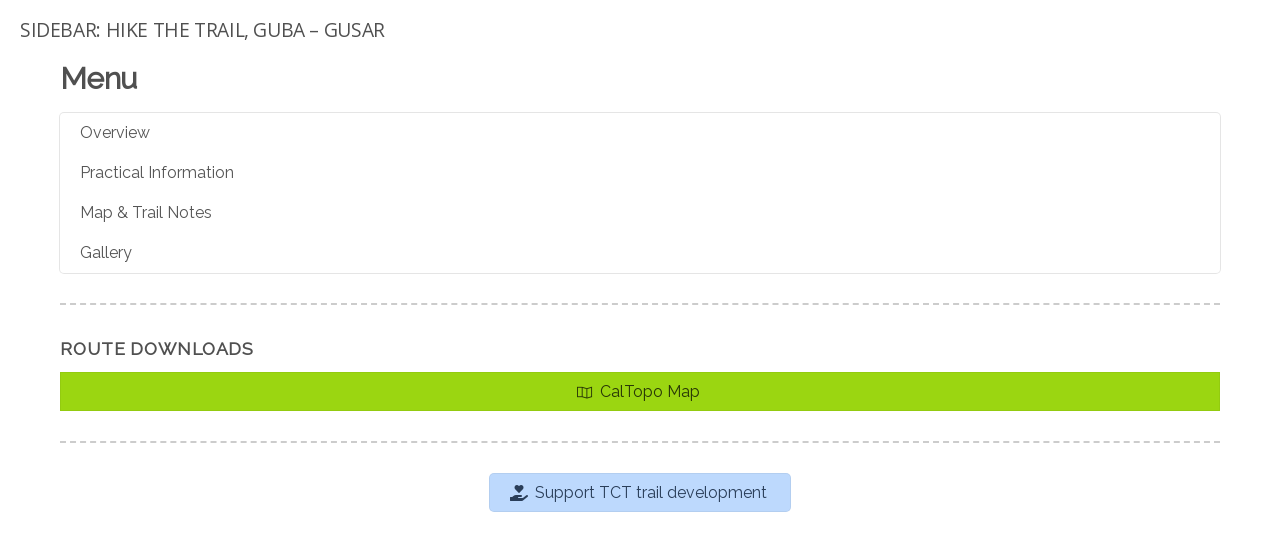

--- FILE ---
content_type: text/html; charset=UTF-8
request_url: https://transcaucasiantrail.org/tbuilder-layout-part/sidebar-hike-the-trail-guba-gusar/
body_size: 12941
content:
<!DOCTYPE html>
<html dir="ltr" lang="en-US" prefix="og: https://ogp.me/ns#">
    <head>
        <meta charset="UTF-8">
        <!-- wp_header -->
        <title>Sidebar: Hike the Trail, Guba – Gusar - Transcaucasian Trail</title>

		<!-- All in One SEO 4.4.0.1 - aioseo.com -->
		<meta name="description" content="Menu Overview Practical Information Map &amp; Trail Notes Gallery Route Downloads CalTopo Map Support TCT trail development"/>
		<meta name="robots" content="max-image-preview:large"/>
		<link rel="canonical" href="https://transcaucasiantrail.org/tbuilder-layout-part/sidebar-hike-the-trail-guba-gusar/"/>
		<meta name="generator" content="All in One SEO (AIOSEO) 4.4.0.1"/>
		<meta property="og:locale" content="en_US"/>
		<meta property="og:site_name" content="Transcaucasian Trail - Building a world-class hiking trail network across the Caucasus"/>
		<meta property="og:type" content="article"/>
		<meta property="og:title" content="Sidebar: Hike the Trail, Guba – Gusar - Transcaucasian Trail"/>
		<meta property="og:description" content="Menu Overview Practical Information Map &amp; Trail Notes Gallery Route Downloads CalTopo Map Support TCT trail development"/>
		<meta property="og:url" content="https://transcaucasiantrail.org/tbuilder-layout-part/sidebar-hike-the-trail-guba-gusar/"/>
		<meta property="article:published_time" content="2021-12-30T11:25:51+00:00"/>
		<meta property="article:modified_time" content="2025-02-15T12:37:01+00:00"/>
		<meta name="twitter:card" content="summary_large_image"/>
		<meta name="twitter:title" content="Sidebar: Hike the Trail, Guba – Gusar - Transcaucasian Trail"/>
		<meta name="twitter:description" content="Menu Overview Practical Information Map &amp; Trail Notes Gallery Route Downloads CalTopo Map Support TCT trail development"/>
		<script type="application/ld+json" class="aioseo-schema">
			{"@context":"https:\/\/schema.org","@graph":[{"@type":"BreadcrumbList","@id":"https:\/\/transcaucasiantrail.org\/tbuilder-layout-part\/sidebar-hike-the-trail-guba-gusar\/#breadcrumblist","itemListElement":[{"@type":"ListItem","@id":"https:\/\/transcaucasiantrail.org\/#listItem","position":1,"item":{"@type":"WebPage","@id":"https:\/\/transcaucasiantrail.org\/","name":"Home","description":"Welcome to the The First International Long-Distance Hiking Trail in the Caucasus Since 2015, we have been developing a sustainable, world-class, long-distance hiking trail across Armenia, Georgia, and Azerbaijan. When the trail is complete, two connecting trails will lead hikers 3000 km across forests, mountains, canyons, and rivers, connecting cultural heritage sites and local communities.","url":"https:\/\/transcaucasiantrail.org\/"},"nextItem":"https:\/\/transcaucasiantrail.org\/tbuilder-layout-part\/sidebar-hike-the-trail-guba-gusar\/#listItem"},{"@type":"ListItem","@id":"https:\/\/transcaucasiantrail.org\/tbuilder-layout-part\/sidebar-hike-the-trail-guba-gusar\/#listItem","position":2,"item":{"@type":"WebPage","@id":"https:\/\/transcaucasiantrail.org\/tbuilder-layout-part\/sidebar-hike-the-trail-guba-gusar\/","name":"Sidebar: Hike the Trail, Guba - Gusar","description":"Menu Overview Practical Information Map & Trail Notes Gallery Route Downloads CalTopo Map Support TCT trail development","url":"https:\/\/transcaucasiantrail.org\/tbuilder-layout-part\/sidebar-hike-the-trail-guba-gusar\/"},"previousItem":"https:\/\/transcaucasiantrail.org\/#listItem"}]},{"@type":"Organization","@id":"https:\/\/transcaucasiantrail.org\/#organization","name":"Transcaucasian Trail","url":"https:\/\/transcaucasiantrail.org\/"},{"@type":"Person","@id":"https:\/\/transcaucasiantrail.org\/en\/author\/meagantranscaucasiantrail-org\/#author","url":"https:\/\/transcaucasiantrail.org\/en\/author\/meagantranscaucasiantrail-org\/","name":"Meagan","image":{"@type":"ImageObject","@id":"https:\/\/transcaucasiantrail.org\/tbuilder-layout-part\/sidebar-hike-the-trail-guba-gusar\/#authorImage","url":"https:\/\/secure.gravatar.com\/avatar\/96768cd6feb6b8fdad7721dbc593d4a5?s=96&d=mm&r=g","width":96,"height":96,"caption":"Meagan"}},{"@type":"WebPage","@id":"https:\/\/transcaucasiantrail.org\/tbuilder-layout-part\/sidebar-hike-the-trail-guba-gusar\/#webpage","url":"https:\/\/transcaucasiantrail.org\/tbuilder-layout-part\/sidebar-hike-the-trail-guba-gusar\/","name":"Sidebar: Hike the Trail, Guba \u2013 Gusar - Transcaucasian Trail","description":"Menu Overview Practical Information Map & Trail Notes Gallery Route Downloads CalTopo Map Support TCT trail development","inLanguage":"en-US","isPartOf":{"@id":"https:\/\/transcaucasiantrail.org\/#website"},"breadcrumb":{"@id":"https:\/\/transcaucasiantrail.org\/tbuilder-layout-part\/sidebar-hike-the-trail-guba-gusar\/#breadcrumblist"},"author":{"@id":"https:\/\/transcaucasiantrail.org\/en\/author\/meagantranscaucasiantrail-org\/#author"},"creator":{"@id":"https:\/\/transcaucasiantrail.org\/en\/author\/meagantranscaucasiantrail-org\/#author"},"datePublished":"2021-12-30T11:25:51+00:00","dateModified":"2025-02-15T12:37:01+00:00"},{"@type":"WebSite","@id":"https:\/\/transcaucasiantrail.org\/#website","url":"https:\/\/transcaucasiantrail.org\/","name":"Transcaucasian Trail","description":"Building a world-class hiking trail network across the Caucasus","inLanguage":"en-US","publisher":{"@id":"https:\/\/transcaucasiantrail.org\/#organization"}}]}
		</script>
		<!-- All in One SEO -->

<script>window._wca=window._wca||[];</script>
<link rel='dns-prefetch' href='//stats.wp.com'/>
<link rel='dns-prefetch' href='//fonts.googleapis.com'/>
<link rel='dns-prefetch' href='//v0.wordpress.com'/>
<link rel='dns-prefetch' href='//jetpack.wordpress.com'/>
<link rel='dns-prefetch' href='//s0.wp.com'/>
<link rel='dns-prefetch' href='//public-api.wordpress.com'/>
<link rel='dns-prefetch' href='//0.gravatar.com'/>
<link rel='dns-prefetch' href='//1.gravatar.com'/>
<link rel='dns-prefetch' href='//2.gravatar.com'/>
<link rel='dns-prefetch' href='//i0.wp.com'/>
<link rel="alternate" type="application/rss+xml" title="Transcaucasian Trail &raquo; Feed" href="https://transcaucasiantrail.org/en/feed/"/>
<link rel="alternate" type="application/rss+xml" title="Transcaucasian Trail &raquo; Comments Feed" href="https://transcaucasiantrail.org/en/comments/feed/"/>
<script type="text/javascript">window._wpemojiSettings={"baseUrl":"https:\/\/s.w.org\/images\/core\/emoji\/14.0.0\/72x72\/","ext":".png","svgUrl":"https:\/\/s.w.org\/images\/core\/emoji\/14.0.0\/svg\/","svgExt":".svg","source":{"concatemoji":"https:\/\/transcaucasiantrail.org\/wp-includes\/js\/wp-emoji-release.min.js?ver=6.2.8"}};!function(e,a,t){var n,r,o,i=a.createElement("canvas"),p=i.getContext&&i.getContext("2d");function s(e,t){p.clearRect(0,0,i.width,i.height),p.fillText(e,0,0);e=i.toDataURL();return p.clearRect(0,0,i.width,i.height),p.fillText(t,0,0),e===i.toDataURL()}function c(e){var t=a.createElement("script");t.src=e,t.defer=t.type="text/javascript",a.getElementsByTagName("head")[0].appendChild(t)}for(o=Array("flag","emoji"),t.supports={everything:!0,everythingExceptFlag:!0},r=0;r<o.length;r++)t.supports[o[r]]=function(e){if(p&&p.fillText)switch(p.textBaseline="top",p.font="600 32px Arial",e){case"flag":return s("\ud83c\udff3\ufe0f\u200d\u26a7\ufe0f","\ud83c\udff3\ufe0f\u200b\u26a7\ufe0f")?!1:!s("\ud83c\uddfa\ud83c\uddf3","\ud83c\uddfa\u200b\ud83c\uddf3")&&!s("\ud83c\udff4\udb40\udc67\udb40\udc62\udb40\udc65\udb40\udc6e\udb40\udc67\udb40\udc7f","\ud83c\udff4\u200b\udb40\udc67\u200b\udb40\udc62\u200b\udb40\udc65\u200b\udb40\udc6e\u200b\udb40\udc67\u200b\udb40\udc7f");case"emoji":return!s("\ud83e\udef1\ud83c\udffb\u200d\ud83e\udef2\ud83c\udfff","\ud83e\udef1\ud83c\udffb\u200b\ud83e\udef2\ud83c\udfff")}return!1}(o[r]),t.supports.everything=t.supports.everything&&t.supports[o[r]],"flag"!==o[r]&&(t.supports.everythingExceptFlag=t.supports.everythingExceptFlag&&t.supports[o[r]]);t.supports.everythingExceptFlag=t.supports.everythingExceptFlag&&!t.supports.flag,t.DOMReady=!1,t.readyCallback=function(){t.DOMReady=!0},t.supports.everything||(n=function(){t.readyCallback()},a.addEventListener?(a.addEventListener("DOMContentLoaded",n,!1),e.addEventListener("load",n,!1)):(e.attachEvent("onload",n),a.attachEvent("onreadystatechange",function(){"complete"===a.readyState&&t.readyCallback()})),(e=t.source||{}).concatemoji?c(e.concatemoji):e.wpemoji&&e.twemoji&&(c(e.twemoji),c(e.wpemoji)))}(window,document,window._wpemojiSettings);</script>
<style>.themify_builder .wow{visibility:hidden}div:not(.caroufredsel_wrapper) > .themify_builder_slider > li:not(:first-child), .mfp-hide {display:none}a.themify_lightbox,.module-gallery a,.gallery-icon,.themify_lightboxed_images .post a[href$="jpg"],.themify_lightboxed_images .post a[href$="gif"],.themify_lightboxed_images .post a[href$="png"],.themify_lightboxed_images .post a[href$="JPG"],.themify_lightboxed_images .post a[href$="GIF"],.themify_lightboxed_images .post a[href$="PNG"],.themify_lightboxed_images .post a[href$="jpeg"],.themify_lightboxed_images .post a[href$="JPEG"]{cursor:not-allowed}.themify_lightbox_loaded a.themify_lightbox,.themify_lightbox_loaded .module-gallery a,.themify_lightbox_loaded .gallery-icon{cursor:pointer}</style><style type="text/css">img.wp-smiley,img.emoji{display:inline!important;border:none!important;box-shadow:none!important;height:1em!important;width:1em!important;margin:0 .07em!important;vertical-align:-.1em!important;background:none!important;padding:0!important}</style>
	<link rel='stylesheet' id='themify-common-css' href='https://transcaucasiantrail.org/wp-content/themes/themify-ultra/themify/css/themify.common.min.css?ver=4.8.0' type='text/css' media='all'/>
<meta name="themify-framework-css" data-href="https://transcaucasiantrail.org/wp-content/themes/themify-ultra/themify/css/themify.framework.min.css?ver=4.8.0" content="themify-framework-css" id="themify-framework-css"/><meta name="builder-styles-css" data-href="https://transcaucasiantrail.org/wp-content/themes/themify-ultra/themify/themify-builder/css/themify-builder-style.min.css?ver=4.8.0" content="builder-styles-css" id="builder-styles-css"/>
<link rel='stylesheet' id='wp-block-library-css' href='https://transcaucasiantrail.org/wp-includes/css/dist/block-library/style.min.css?ver=6.2.8' type='text/css' media='all'/>
<style id='wp-block-library-inline-css' type='text/css'>.has-text-align-justify{text-align:justify}</style>
<link rel='stylesheet' id='mediaelement-css' href='https://transcaucasiantrail.org/wp-includes/js/mediaelement/mediaelementplayer-legacy.min.css?ver=4.2.17' type='text/css' media='all'/>
<link rel='stylesheet' id='wp-mediaelement-css' href='https://transcaucasiantrail.org/wp-includes/js/mediaelement/wp-mediaelement.min.css?ver=6.2.8' type='text/css' media='all'/>
<link rel='stylesheet' id='wc-block-style-css' href='https://transcaucasiantrail.org/wp-content/plugins/woocommerce/packages/woocommerce-blocks/build/style.css?ver=2.5.14' type='text/css' media='all'/>
<link rel='stylesheet' id='classic-theme-styles-css' href='https://transcaucasiantrail.org/wp-includes/css/classic-themes.min.css?ver=6.2.8' type='text/css' media='all'/>
<style id='global-styles-inline-css' type='text/css'>body{--wp--preset--color--black:#000;--wp--preset--color--cyan-bluish-gray:#abb8c3;--wp--preset--color--white:#fff;--wp--preset--color--pale-pink:#f78da7;--wp--preset--color--vivid-red:#cf2e2e;--wp--preset--color--luminous-vivid-orange:#ff6900;--wp--preset--color--luminous-vivid-amber:#fcb900;--wp--preset--color--light-green-cyan:#7bdcb5;--wp--preset--color--vivid-green-cyan:#00d084;--wp--preset--color--pale-cyan-blue:#8ed1fc;--wp--preset--color--vivid-cyan-blue:#0693e3;--wp--preset--color--vivid-purple:#9b51e0;--wp--preset--gradient--vivid-cyan-blue-to-vivid-purple:linear-gradient(135deg,rgba(6,147,227,1) 0%,#9b51e0 100%);--wp--preset--gradient--light-green-cyan-to-vivid-green-cyan:linear-gradient(135deg,#7adcb4 0%,#00d082 100%);--wp--preset--gradient--luminous-vivid-amber-to-luminous-vivid-orange:linear-gradient(135deg,rgba(252,185,0,1) 0%,rgba(255,105,0,1) 100%);--wp--preset--gradient--luminous-vivid-orange-to-vivid-red:linear-gradient(135deg,rgba(255,105,0,1) 0%,#cf2e2e 100%);--wp--preset--gradient--very-light-gray-to-cyan-bluish-gray:linear-gradient(135deg,#eee 0%,#a9b8c3 100%);--wp--preset--gradient--cool-to-warm-spectrum:linear-gradient(135deg,#4aeadc 0%,#9778d1 20%,#cf2aba 40%,#ee2c82 60%,#fb6962 80%,#fef84c 100%);--wp--preset--gradient--blush-light-purple:linear-gradient(135deg,#ffceec 0%,#9896f0 100%);--wp--preset--gradient--blush-bordeaux:linear-gradient(135deg,#fecda5 0%,#fe2d2d 50%,#6b003e 100%);--wp--preset--gradient--luminous-dusk:linear-gradient(135deg,#ffcb70 0%,#c751c0 50%,#4158d0 100%);--wp--preset--gradient--pale-ocean:linear-gradient(135deg,#fff5cb 0%,#b6e3d4 50%,#33a7b5 100%);--wp--preset--gradient--electric-grass:linear-gradient(135deg,#caf880 0%,#71ce7e 100%);--wp--preset--gradient--midnight:linear-gradient(135deg,#020381 0%,#2874fc 100%);--wp--preset--duotone--dark-grayscale:url(#wp-duotone-dark-grayscale);--wp--preset--duotone--grayscale:url(#wp-duotone-grayscale);--wp--preset--duotone--purple-yellow:url(#wp-duotone-purple-yellow);--wp--preset--duotone--blue-red:url(#wp-duotone-blue-red);--wp--preset--duotone--midnight:url(#wp-duotone-midnight);--wp--preset--duotone--magenta-yellow:url(#wp-duotone-magenta-yellow);--wp--preset--duotone--purple-green:url(#wp-duotone-purple-green);--wp--preset--duotone--blue-orange:url(#wp-duotone-blue-orange);--wp--preset--font-size--small:13px;--wp--preset--font-size--medium:20px;--wp--preset--font-size--large:36px;--wp--preset--font-size--x-large:42px;--wp--preset--spacing--20:.44rem;--wp--preset--spacing--30:.67rem;--wp--preset--spacing--40:1rem;--wp--preset--spacing--50:1.5rem;--wp--preset--spacing--60:2.25rem;--wp--preset--spacing--70:3.38rem;--wp--preset--spacing--80:5.06rem;--wp--preset--shadow--natural:6px 6px 9px rgba(0,0,0,.2);--wp--preset--shadow--deep:12px 12px 50px rgba(0,0,0,.4);--wp--preset--shadow--sharp:6px 6px 0px rgba(0,0,0,.2);--wp--preset--shadow--outlined: 6px 6px 0px -3px rgba(255, 255, 255, 1), 6px 6px rgba(0, 0, 0, 1);--wp--preset--shadow--crisp:6px 6px 0px rgba(0,0,0,1)}:where(.is-layout-flex){gap:.5em}body .is-layout-flow>.alignleft{float:left;margin-inline-start:0;margin-inline-end:2em}body .is-layout-flow>.alignright{float:right;margin-inline-start:2em;margin-inline-end:0}body .is-layout-flow>.aligncenter{margin-left:auto!important;margin-right:auto!important}body .is-layout-constrained>.alignleft{float:left;margin-inline-start:0;margin-inline-end:2em}body .is-layout-constrained>.alignright{float:right;margin-inline-start:2em;margin-inline-end:0}body .is-layout-constrained>.aligncenter{margin-left:auto!important;margin-right:auto!important}body .is-layout-constrained > :where(:not(.alignleft):not(.alignright):not(.alignfull)){max-width:var(--wp--style--global--content-size);margin-left:auto!important;margin-right:auto!important}body .is-layout-constrained>.alignwide{max-width:var(--wp--style--global--wide-size)}body .is-layout-flex{display:flex}body .is-layout-flex{flex-wrap:wrap;align-items:center}body .is-layout-flex>*{margin:0}:where(.wp-block-columns.is-layout-flex){gap:2em}.has-black-color{color:var(--wp--preset--color--black)!important}.has-cyan-bluish-gray-color{color:var(--wp--preset--color--cyan-bluish-gray)!important}.has-white-color{color:var(--wp--preset--color--white)!important}.has-pale-pink-color{color:var(--wp--preset--color--pale-pink)!important}.has-vivid-red-color{color:var(--wp--preset--color--vivid-red)!important}.has-luminous-vivid-orange-color{color:var(--wp--preset--color--luminous-vivid-orange)!important}.has-luminous-vivid-amber-color{color:var(--wp--preset--color--luminous-vivid-amber)!important}.has-light-green-cyan-color{color:var(--wp--preset--color--light-green-cyan)!important}.has-vivid-green-cyan-color{color:var(--wp--preset--color--vivid-green-cyan)!important}.has-pale-cyan-blue-color{color:var(--wp--preset--color--pale-cyan-blue)!important}.has-vivid-cyan-blue-color{color:var(--wp--preset--color--vivid-cyan-blue)!important}.has-vivid-purple-color{color:var(--wp--preset--color--vivid-purple)!important}.has-black-background-color{background-color:var(--wp--preset--color--black)!important}.has-cyan-bluish-gray-background-color{background-color:var(--wp--preset--color--cyan-bluish-gray)!important}.has-white-background-color{background-color:var(--wp--preset--color--white)!important}.has-pale-pink-background-color{background-color:var(--wp--preset--color--pale-pink)!important}.has-vivid-red-background-color{background-color:var(--wp--preset--color--vivid-red)!important}.has-luminous-vivid-orange-background-color{background-color:var(--wp--preset--color--luminous-vivid-orange)!important}.has-luminous-vivid-amber-background-color{background-color:var(--wp--preset--color--luminous-vivid-amber)!important}.has-light-green-cyan-background-color{background-color:var(--wp--preset--color--light-green-cyan)!important}.has-vivid-green-cyan-background-color{background-color:var(--wp--preset--color--vivid-green-cyan)!important}.has-pale-cyan-blue-background-color{background-color:var(--wp--preset--color--pale-cyan-blue)!important}.has-vivid-cyan-blue-background-color{background-color:var(--wp--preset--color--vivid-cyan-blue)!important}.has-vivid-purple-background-color{background-color:var(--wp--preset--color--vivid-purple)!important}.has-black-border-color{border-color:var(--wp--preset--color--black)!important}.has-cyan-bluish-gray-border-color{border-color:var(--wp--preset--color--cyan-bluish-gray)!important}.has-white-border-color{border-color:var(--wp--preset--color--white)!important}.has-pale-pink-border-color{border-color:var(--wp--preset--color--pale-pink)!important}.has-vivid-red-border-color{border-color:var(--wp--preset--color--vivid-red)!important}.has-luminous-vivid-orange-border-color{border-color:var(--wp--preset--color--luminous-vivid-orange)!important}.has-luminous-vivid-amber-border-color{border-color:var(--wp--preset--color--luminous-vivid-amber)!important}.has-light-green-cyan-border-color{border-color:var(--wp--preset--color--light-green-cyan)!important}.has-vivid-green-cyan-border-color{border-color:var(--wp--preset--color--vivid-green-cyan)!important}.has-pale-cyan-blue-border-color{border-color:var(--wp--preset--color--pale-cyan-blue)!important}.has-vivid-cyan-blue-border-color{border-color:var(--wp--preset--color--vivid-cyan-blue)!important}.has-vivid-purple-border-color{border-color:var(--wp--preset--color--vivid-purple)!important}.has-vivid-cyan-blue-to-vivid-purple-gradient-background{background:var(--wp--preset--gradient--vivid-cyan-blue-to-vivid-purple)!important}.has-light-green-cyan-to-vivid-green-cyan-gradient-background{background:var(--wp--preset--gradient--light-green-cyan-to-vivid-green-cyan)!important}.has-luminous-vivid-amber-to-luminous-vivid-orange-gradient-background{background:var(--wp--preset--gradient--luminous-vivid-amber-to-luminous-vivid-orange)!important}.has-luminous-vivid-orange-to-vivid-red-gradient-background{background:var(--wp--preset--gradient--luminous-vivid-orange-to-vivid-red)!important}.has-very-light-gray-to-cyan-bluish-gray-gradient-background{background:var(--wp--preset--gradient--very-light-gray-to-cyan-bluish-gray)!important}.has-cool-to-warm-spectrum-gradient-background{background:var(--wp--preset--gradient--cool-to-warm-spectrum)!important}.has-blush-light-purple-gradient-background{background:var(--wp--preset--gradient--blush-light-purple)!important}.has-blush-bordeaux-gradient-background{background:var(--wp--preset--gradient--blush-bordeaux)!important}.has-luminous-dusk-gradient-background{background:var(--wp--preset--gradient--luminous-dusk)!important}.has-pale-ocean-gradient-background{background:var(--wp--preset--gradient--pale-ocean)!important}.has-electric-grass-gradient-background{background:var(--wp--preset--gradient--electric-grass)!important}.has-midnight-gradient-background{background:var(--wp--preset--gradient--midnight)!important}.has-small-font-size{font-size:var(--wp--preset--font-size--small)!important}.has-medium-font-size{font-size:var(--wp--preset--font-size--medium)!important}.has-large-font-size{font-size:var(--wp--preset--font-size--large)!important}.has-x-large-font-size{font-size:var(--wp--preset--font-size--x-large)!important}.wp-block-navigation a:where(:not(.wp-element-button)){color:inherit}:where(.wp-block-columns.is-layout-flex){gap:2em}.wp-block-pullquote{font-size:1.5em;line-height:1.6}</style>
<link rel='stylesheet' id='contact-form-7-css' href='https://transcaucasiantrail.org/wp-content/plugins/contact-form-7/includes/css/styles.css?ver=5.1.6' type='text/css' media='all'/>
<link rel='stylesheet' id='pmpro_frontend-css' href='https://transcaucasiantrail.org/wp-content/plugins/paid-memberships-pro/css/frontend.css?ver=2.11.2' type='text/css' media='screen'/>
<link rel='stylesheet' id='pmpro_print-css' href='https://transcaucasiantrail.org/wp-content/plugins/paid-memberships-pro/css/print.css?ver=2.11.2' type='text/css' media='print'/>
<link rel='stylesheet' id='woocommerce-layout-css' href='https://transcaucasiantrail.org/wp-content/plugins/woocommerce/assets/css/woocommerce-layout.css?ver=3.9.5' type='text/css' media='all'/>
<style id='woocommerce-layout-inline-css' type='text/css'>.infinite-scroll .woocommerce-pagination{display:none}</style>
<link rel='stylesheet' id='woocommerce-smallscreen-css' href='https://transcaucasiantrail.org/wp-content/plugins/woocommerce/assets/css/woocommerce-smallscreen.css?ver=3.9.5' type='text/css' media='only screen and (max-width: 768px)'/>
<link rel='stylesheet' id='woocommerce-general-css' href='https://transcaucasiantrail.org/wp-content/plugins/woocommerce/assets/css/woocommerce.css?ver=3.9.5' type='text/css' media='all'/>
<style id='woocommerce-inline-inline-css' type='text/css'>.woocommerce form .form-row .required{visibility:visible}</style>
<style id='akismet-widget-style-inline-css' type='text/css'>.a-stats{--akismet-color-mid-green:#357b49;--akismet-color-white:#fff;--akismet-color-light-grey:#f6f7f7;max-width:350px;width:auto}.a-stats *{all:unset;box-sizing:border-box}.a-stats strong{font-weight:600}.a-stats a.a-stats__link,.a-stats a.a-stats__link:visited,.a-stats a.a-stats__link:active{background:var(--akismet-color-mid-green);border:none;box-shadow:none;border-radius:8px;color:var(--akismet-color-white);cursor:pointer;display:block;font-family:-apple-system,BlinkMacSystemFont,'Segoe UI','Roboto','Oxygen-Sans','Ubuntu','Cantarell','Helvetica Neue',sans-serif;font-weight:500;padding:12px;text-align:center;text-decoration:none;transition:all .2s ease}.widget .a-stats a.a-stats__link:focus{background:var(--akismet-color-mid-green);color:var(--akismet-color-white);text-decoration:none}.a-stats a.a-stats__link:hover{filter:brightness(110%);box-shadow: 0 4px 12px rgba(0, 0, 0, 0.06), 0 0 2px rgba(0, 0, 0, 0.16)}.a-stats .count{color:var(--akismet-color-white);display:block;font-size:1.5em;line-height:1.4;padding:0 13px;white-space:nowrap}</style>
<style id='jetpack_facebook_likebox-inline-css' type='text/css'>.widget_facebook_likebox{overflow:hidden}</style>
<link rel='stylesheet' id='theme-style-css' href='https://transcaucasiantrail.org/wp-content/themes/themify-ultra/style.min.css?ver=2.6.8' type='text/css' media='all'/>
<link rel='stylesheet' id='themify-media-queries-css' href='https://transcaucasiantrail.org/wp-content/themes/themify-ultra/media-queries.min.css?ver=2.6.8' type='text/css' media='all'/>
<link rel='stylesheet' id='themify-woocommerce-css' href='https://transcaucasiantrail.org/wp-content/themes/themify-ultra/styles/woocommerce.min.css?ver=2.6.8' type='text/css' media='all'/>
<link rel='stylesheet' id='ultra-header-css' href='https://transcaucasiantrail.org/wp-content/themes/themify-ultra/styles/header-top-bar.min.css?ver=2.6.8' type='text/css' media='all'/>
<link rel='stylesheet' id='wp-color-picker-css' href='https://transcaucasiantrail.org/wp-admin/css/color-picker.min.css?ver=6.2.8' type='text/css' media='all'/>
<link rel='stylesheet' id='bos-searchbox-css' href='https://transcaucasiantrail.org/wp-content/plugins/bookingcom-official-searchbox/assets/css/bos_searchbox.css?ver=6.2.8' type='text/css' media='all'/>
<link rel='stylesheet' id='jquery-ui-css' href='https://transcaucasiantrail.org/wp-content/plugins/bookingcom-official-searchbox/assets/css/jquery-ui.css?ver=6.2.8' type='text/css' media='all'/>
<link rel='stylesheet' id='themify-customize-css' href='https://transcaucasiantrail.org/wp-content/uploads/themify-customizer.css?ver=20.02.28.13.02.47' type='text/css' media='all'/>
<link rel='stylesheet' id='themify-google-fonts-css' href='https://fonts.googleapis.com/css?family=Open+Sans:400italic,600italic,700italic,400,300,600,700|Raleway&#038;subset=latin' type='text/css' media='all'/>
<link rel='stylesheet' id='jetpack_css-css' href='https://transcaucasiantrail.org/wp-content/plugins/jetpack/css/jetpack.css?ver=12.8.2' type='text/css' media='all'/>
<script>if(document.location.protocol!="https:"){document.location=document.URL.replace(/^http:/i,"https:");}</script><script type='text/javascript' src='https://transcaucasiantrail.org/wp-includes/js/jquery/jquery.min.js?ver=3.6.4' id='jquery-core-js'></script>
<script type='text/javascript' src='https://transcaucasiantrail.org/wp-includes/js/jquery/jquery-migrate.min.js?ver=3.4.0' id='jquery-migrate-js'></script>
<script defer type='text/javascript' src='https://stats.wp.com/s-202603.js' id='woocommerce-analytics-js'></script>
<link rel="https://api.w.org/" href="https://transcaucasiantrail.org/wp-json/"/><link rel="EditURI" type="application/rsd+xml" title="RSD" href="https://transcaucasiantrail.org/xmlrpc.php?rsd"/>
<link rel="wlwmanifest" type="application/wlwmanifest+xml" href="https://transcaucasiantrail.org/wp-includes/wlwmanifest.xml"/>
<meta name="generator" content="WordPress 6.2.8"/>
<meta name="generator" content="WooCommerce 3.9.5"/>
<link rel="alternate" type="application/json+oembed" href="https://transcaucasiantrail.org/wp-json/oembed/1.0/embed?url=https%3A%2F%2Ftranscaucasiantrail.org%2Ftbuilder-layout-part%2Fsidebar-hike-the-trail-guba-gusar%2F"/>
<link rel="alternate" type="text/xml+oembed" href="https://transcaucasiantrail.org/wp-json/oembed/1.0/embed?url=https%3A%2F%2Ftranscaucasiantrail.org%2Ftbuilder-layout-part%2Fsidebar-hike-the-trail-guba-gusar%2F&#038;format=xml"/>
<script type="text/javascript">(function(url){if(/(?:Chrome\/26\.0\.1410\.63 Safari\/537\.31|WordfenceTestMonBot)/.test(navigator.userAgent)){return;}
var addEvent=function(evt,handler){if(window.addEventListener){document.addEventListener(evt,handler,false);}else if(window.attachEvent){document.attachEvent('on'+evt,handler);}};var removeEvent=function(evt,handler){if(window.removeEventListener){document.removeEventListener(evt,handler,false);}else if(window.detachEvent){document.detachEvent('on'+evt,handler);}};var evts='contextmenu dblclick drag dragend dragenter dragleave dragover dragstart drop keydown keypress keyup mousedown mousemove mouseout mouseover mouseup mousewheel scroll'.split(' ');var logHuman=function(){if(window.wfLogHumanRan){return;}
window.wfLogHumanRan=true;var wfscr=document.createElement('script');wfscr.type='text/javascript';wfscr.async=true;wfscr.src=url+'&r='+Math.random();(document.getElementsByTagName('head')[0]||document.getElementsByTagName('body')[0]).appendChild(wfscr);for(var i=0;i<evts.length;i++){removeEvent(evts[i],logHuman);}};for(var i=0;i<evts.length;i++){addEvent(evts[i],logHuman);}})('//transcaucasiantrail.org/?wordfence_lh=1&hid=D546270D6EE39BC1E207D3D01AC24417');</script>	<style>img#wpstats{display:none}</style>
		

<meta name="B-verify" content="da0001454540dfb1a512c6959b8e4d2f4d23a27e"/>
<script id="mcjs">!function(c,h,i,m,p){m=c.createElement(h),p=c.getElementsByTagName(h)[0],m.async=1,m.src=i,p.parentNode.insertBefore(m,p)}(document,"script","https://chimpstatic.com/mcjs-connected/js/users/bd22f2618994bc712e2e11d32/f446e0ccadf4d636f86c928a8.js");</script>


		<link rel="preconnect" href="https://fonts.googleapis.com" crossorigin />
	
	<script type="text/javascript">var tf_mobile_menu_trigger_point=1200;</script>
	
<meta name="viewport" content="width=device-width, initial-scale=1">

	<style>@-webkit-keyframes themifyAnimatedBG {
		0% { background-color: #33baab; }
100% { background-color: #e33b9e; }
50% { background-color: #4961d7; }
33.3% { background-color: #2ea85c; }
25% { background-color: #2bb8ed; }
20% { background-color: #dd5135; }

	}@keyframes themifyAnimatedBG {
		0% { background-color: #33baab; }
100% { background-color: #e33b9e; }
50% { background-color: #4961d7; }
33.3% { background-color: #2ea85c; }
25% { background-color: #2bb8ed; }
20% { background-color: #dd5135; }

	}.themify_builder_row.animated-bg{-webkit-animation:themifyAnimatedBG 30000ms infinite alternate;animation:themifyAnimatedBG 30000ms infinite alternate}</style>
		<noscript><style>.woocommerce-product-gallery{opacity:1!important}</style></noscript>
	<link rel="icon" href="https://i0.wp.com/transcaucasiantrail.org/wp-content/uploads/2017/03/cropped-TCT_Logo_Square_512px_transparent.png?fit=32%2C32&#038;ssl=1" sizes="32x32"/>
<link rel="icon" href="https://i0.wp.com/transcaucasiantrail.org/wp-content/uploads/2017/03/cropped-TCT_Logo_Square_512px_transparent.png?fit=192%2C192&#038;ssl=1" sizes="192x192"/>
<link rel="apple-touch-icon" href="https://i0.wp.com/transcaucasiantrail.org/wp-content/uploads/2017/03/cropped-TCT_Logo_Square_512px_transparent.png?fit=180%2C180&#038;ssl=1"/>
<meta name="msapplication-TileImage" content="https://i0.wp.com/transcaucasiantrail.org/wp-content/uploads/2017/03/cropped-TCT_Logo_Square_512px_transparent.png?fit=270%2C270&#038;ssl=1"/>
    </head>
        <body data-rsssl=1 class="tbuilder_layout_part-template-default single single-tbuilder_layout_part postid-6315 single-template-builder-editor theme-themify-ultra pmpro-body-has-access woocommerce-no-js themify-fw-4-8-0 themify-ultra-2-6-8 skin-default webkit not-ie default_width sidebar1 no-home no-touch slide-cart builder-parallax-scrolling-active ready-view header-top-bar fixed-header footer-block  rss-off search-off header-widgets-off footer-widgets-off single-default-layout tile_enable filter-hover-none filter-featured-only masonry-enabled">
        <div class="single-template-builder-container">
                                <h2 class="builder_title">Sidebar: Hike the Trail, Guba &#8211; Gusar</h2>
                    <link rel="preload" href="https://transcaucasiantrail.org/wp-content/themes/themify-ultra/themify/themify-builder/css/themify-builder-style.min.css?ver=4.8.0" as="style"/><script type="text/javascript">if(document.getElementById("themify-builder-style")===null){var el=document.getElementById("builder-styles-css");if(el!==null){var link=document.createElement("link");link.id="themify-builder-style";link.rel="stylesheet";link.type="text/css";link.href=el.getAttribute("data-href");el.parentNode.replaceChild(link,el);}}</script><div id="themify_builder_content-6315" data-postid="6315" class="themify_builder_content themify_builder_content-6315 themify_builder">
    	<!-- module_row -->
	<div class="themify_builder_row module_row clearfix module_row_0 themify_builder_6315_row module_row_6315-0 tb_cut2628">
	    	    <div class="row_inner col_align_top">
			<div class="module_column tb-column col-full first tb_6315_column module_column_0 module_column_6315-0-0 tb_j1uj629">
	    	    	        <div class="tb-column-inner">
		    <!-- module text -->
<div class="module module-text tb_q4n9630  repeat  ">
            <div class="tb_text_wrap">
    <h2>Menu</h2>    </div>
</div>
<!-- /module text -->
<!-- module menu -->
<div class="module module-menu tb_pgwu633 trail-guide-sidebar  mobile-menu-slide" data-menu-style="mobile-menu-slide" data-element-id="tb_pgwu633">
            
    <div class="module-menu-container "><ul id="menu-sidebar-guba-to-gusar-azerbaijan" class="ui nav vertical tb_default_color "><li id="menu-item-6382" class="menu-item menu-item-type-post_type menu-item-object-page menu-item-6382"><a href="https://transcaucasiantrail.org/en/hike/guba-to-gusar-azerbaijan/">Overview</a></li>
<li id="menu-item-6385" class="menu-item menu-item-type-post_type menu-item-object-page menu-item-6385"><a href="https://transcaucasiantrail.org/en/hike/guba-to-gusar-azerbaijan/practical-information/">Practical Information</a></li>
<li id="menu-item-6384" class="menu-item menu-item-type-post_type menu-item-object-page menu-item-6384"><a href="https://transcaucasiantrail.org/en/?page_id=6322">Map &#038; Trail Notes</a></li>
<li id="menu-item-6383" class="menu-item menu-item-type-post_type menu-item-object-page menu-item-6383"><a href="https://transcaucasiantrail.org/en/hike/guba-to-gusar-azerbaijan/gallery/">Gallery</a></li>
</ul></div></div>
<!-- /module menu -->
    <!-- module divider -->
    <div class="module module-divider tb_ifos633 dashed    " style="border-width: 2px;border-color: #cccccc;margin-top: 30px;margin-bottom: 30px;">
	            </div>
    <!-- /module divider -->
<!-- module text -->
<div class="module module-text tb_p81e633  repeat  ">
            <div class="tb_text_wrap">
    <h4>Route Downloads</h4>    </div>
</div>
<!-- /module text -->
    <!-- module buttons -->
    <div class="module module-buttons tb_swuy634 normal solid squared  ">
	        	<div class="module-buttons">
                            <div class="module-buttons-item buttons-fullwidth ">
		    			<a href="https://caltopo.com/m/1EJK7R1" class="ui builder_button light-green" target="_blank" rel="noopener">
		    		    			    <i class="ti-map"></i>		    			<span>CalTopo Map</span>
		    		    			</a>
		                    </div>
                    </div>
    </div>
    <!-- /module buttons -->
    <!-- module divider -->
    <div class="module module-divider tb_s1os634 dashed    " style="border-width: 2px;border-color: #cccccc;margin-top: 30px;margin-bottom: 30px;">
	            </div>
    <!-- /module divider -->
    <!-- module buttons -->
    <div class="module module-buttons tb_j3gr738 normal solid rounded   tb-align-center">
	        	<div class="module-buttons">
                            <div class="module-buttons-item  buttons-horizontal">
		    			<a href="https://transcaucasiantrail.org/en/donate" class="ui builder_button light-blue" target="_blank" rel="noopener">
		    		    			    <i class="fas fa-hand-holding-heart"></i>		    			<span>Support TCT trail development</span>
		    		    			</a>
		                    </div>
                    </div>
    </div>
    <!-- /module buttons -->
    <!-- module divider -->
    <div class="module module-divider tb_3o6c64 solid    " style="border-width: 1px;border-color: rgba(0,0,0, 0);margin-top: 30px;margin-bottom: 30px;">
	            </div>
    <!-- /module divider -->
	        </div>
	    	</div>
		    </div>
	    <!-- /row_inner -->
	</div>
	<!-- /module_row -->
	</div>


                    </div>
        <!-- wp_footer -->
        

		<!-- Memberships powered by Paid Memberships Pro v2.11.2. -->
		<script type="text/javascript">var c=document.body.className;c=c.replace(/woocommerce-no-js/,'woocommerce-js');document.body.className=c;</script>
	<script type='text/javascript' id='themify-main-script-js-extra'>//<![CDATA[
var themify_vars={"version":"4.8.0","url":"https:\/\/transcaucasiantrail.org\/wp-content\/themes\/themify-ultra\/themify","wp":"6.2.8","map_key":null,"bing_map_key":null,"includesURL":"https:\/\/transcaucasiantrail.org\/wp-includes\/","isCached":null,"commentUrl":"","minify":{"css":{"themify-icons":1,"lightbox":1,"main":1,"themify-builder-style":1},"js":{"backstretch.themify-version":1,"bigvideo":1,"themify.dropdown":1,"themify.mega-menu":1,"themify.builder.script":1,"themify.scroll-highlight":1,"themify-youtube-bg":1,"themify-ticks":1}},"media":{"css":{"wp-mediaelement":{"src":"https:\/\/transcaucasiantrail.org\/wp-includes\/js\/mediaelement\/wp-mediaelement.min.css","v":false},"mediaelement":{"src":"https:\/\/transcaucasiantrail.org\/wp-includes\/js\/mediaelement\/mediaelementplayer-legacy.min.css","v":"4.2.17"}},"_wpmejsSettings":"var _wpmejsSettings = {\"pluginPath\":\"\\\/wp-includes\\\/js\\\/mediaelement\\\/\",\"classPrefix\":\"mejs-\",\"stretching\":\"responsive\",\"audioShortcodeLibrary\":\"mediaelement\",\"videoShortcodeLibrary\":\"mediaelement\"};","js":{"mediaelement-core":{"src":"https:\/\/transcaucasiantrail.org\/wp-includes\/js\/mediaelement\/mediaelement-and-player.min.js","v":"4.2.17","extra":{"before":[false,"var mejsL10n = {\"language\":\"en\",\"strings\":{\"mejs.download-file\":\"Download File\",\"mejs.install-flash\":\"You are using a browser that does not have Flash player enabled or installed. Please turn on your Flash player plugin or download the latest version from https:\\\/\\\/get.adobe.com\\\/flashplayer\\\/\",\"mejs.fullscreen\":\"Fullscreen\",\"mejs.play\":\"Play\",\"mejs.pause\":\"Pause\",\"mejs.time-slider\":\"Time Slider\",\"mejs.time-help-text\":\"Use Left\\\/Right Arrow keys to advance one second, Up\\\/Down arrows to advance ten seconds.\",\"mejs.live-broadcast\":\"Live Broadcast\",\"mejs.volume-help-text\":\"Use Up\\\/Down Arrow keys to increase or decrease volume.\",\"mejs.unmute\":\"Unmute\",\"mejs.mute\":\"Mute\",\"mejs.volume-slider\":\"Volume Slider\",\"mejs.video-player\":\"Video Player\",\"mejs.audio-player\":\"Audio Player\",\"mejs.captions-subtitles\":\"Captions\\\/Subtitles\",\"mejs.captions-chapters\":\"Chapters\",\"mejs.none\":\"None\",\"mejs.afrikaans\":\"Afrikaans\",\"mejs.albanian\":\"Albanian\",\"mejs.arabic\":\"Arabic\",\"mejs.belarusian\":\"Belarusian\",\"mejs.bulgarian\":\"Bulgarian\",\"mejs.catalan\":\"Catalan\",\"mejs.chinese\":\"Chinese\",\"mejs.chinese-simplified\":\"Chinese (Simplified)\",\"mejs.chinese-traditional\":\"Chinese (Traditional)\",\"mejs.croatian\":\"Croatian\",\"mejs.czech\":\"Czech\",\"mejs.danish\":\"Danish\",\"mejs.dutch\":\"Dutch\",\"mejs.english\":\"English\",\"mejs.estonian\":\"Estonian\",\"mejs.filipino\":\"Filipino\",\"mejs.finnish\":\"Finnish\",\"mejs.french\":\"French\",\"mejs.galician\":\"Galician\",\"mejs.german\":\"German\",\"mejs.greek\":\"Greek\",\"mejs.haitian-creole\":\"Haitian Creole\",\"mejs.hebrew\":\"Hebrew\",\"mejs.hindi\":\"Hindi\",\"mejs.hungarian\":\"Hungarian\",\"mejs.icelandic\":\"Icelandic\",\"mejs.indonesian\":\"Indonesian\",\"mejs.irish\":\"Irish\",\"mejs.italian\":\"Italian\",\"mejs.japanese\":\"Japanese\",\"mejs.korean\":\"Korean\",\"mejs.latvian\":\"Latvian\",\"mejs.lithuanian\":\"Lithuanian\",\"mejs.macedonian\":\"Macedonian\",\"mejs.malay\":\"Malay\",\"mejs.maltese\":\"Maltese\",\"mejs.norwegian\":\"Norwegian\",\"mejs.persian\":\"Persian\",\"mejs.polish\":\"Polish\",\"mejs.portuguese\":\"Portuguese\",\"mejs.romanian\":\"Romanian\",\"mejs.russian\":\"Russian\",\"mejs.serbian\":\"Serbian\",\"mejs.slovak\":\"Slovak\",\"mejs.slovenian\":\"Slovenian\",\"mejs.spanish\":\"Spanish\",\"mejs.swahili\":\"Swahili\",\"mejs.swedish\":\"Swedish\",\"mejs.tagalog\":\"Tagalog\",\"mejs.thai\":\"Thai\",\"mejs.turkish\":\"Turkish\",\"mejs.ukrainian\":\"Ukrainian\",\"mejs.vietnamese\":\"Vietnamese\",\"mejs.welsh\":\"Welsh\",\"mejs.yiddish\":\"Yiddish\"}};"]}},"mediaelement-migrate":{"src":"https:\/\/transcaucasiantrail.org\/wp-includes\/js\/mediaelement\/mediaelement-migrate.min.js","v":false,"extra":""}}},"scrollTo":null};var tbLocalScript={"ajaxurl":"https:\/\/transcaucasiantrail.org\/wp-admin\/admin-ajax.php","isAnimationActive":"1","isParallaxActive":"1","isScrollEffectActive":"1","isStickyScrollActive":"1","animationInviewSelectors":[".module.wow",".module_row.wow",".builder-posts-wrap > .post.wow"],"backgroundSlider":{"autoplay":5000},"animationOffset":"100","videoPoster":"https:\/\/transcaucasiantrail.org\/wp-content\/themes\/themify-ultra\/themify\/themify-builder\/img\/blank.png","backgroundVideoLoop":"yes","builder_url":"https:\/\/transcaucasiantrail.org\/wp-content\/themes\/themify-ultra\/themify\/themify-builder","framework_url":"https:\/\/transcaucasiantrail.org\/wp-content\/themes\/themify-ultra\/themify","version":"4.8.0","fullwidth_support":"1","fullwidth_container":"body","loadScrollHighlight":"1","addons":[],"breakpoints":{"tablet_landscape":[769,"1024"],"tablet":[681,"768"],"mobile":"480"},"ticks":{"tick":30,"ajaxurl":"https:\/\/transcaucasiantrail.org\/wp-admin\/admin-ajax.php","postID":6315},"cf_api_url":"https:\/\/transcaucasiantrail.org\/?tb_load_cf=","emailSub":"Check this out!"};var themifyScript={"lightbox":{"lightboxSelector":".themify_lightbox","lightboxOn":true,"lightboxContentImages":false,"lightboxContentImagesSelector":"","theme":"pp_default","social_tools":false,"allow_resize":true,"show_title":false,"overlay_gallery":false,"screenWidthNoLightbox":600,"deeplinking":false,"contentImagesAreas":"","gallerySelector":".gallery-icon > a","lightboxGalleryOn":true},"lightboxContext":"body"};var tbScrollHighlight={"fixedHeaderSelector":"#headerwrap.fixed-header","speed":"900","navigation":"#main-nav, .module-menu .ui.nav","scrollOffset":"-5","scroll":"internal"};
//]]></script>
<script type='text/javascript' defer="defer" src='https://transcaucasiantrail.org/wp-content/themes/themify-ultra/themify/js/main.min.js?ver=4.8.0' id='themify-main-script-js'></script>
<script type='text/javascript' src='https://transcaucasiantrail.org/wp-content/plugins/jetpack/jetpack_vendor/automattic/jetpack-image-cdn/dist/image-cdn.js?minify=false&#038;ver=132249e245926ae3e188' id='jetpack-photon-js'></script>
<script type='text/javascript' id='contact-form-7-js-extra'>//<![CDATA[
var wpcf7={"apiSettings":{"root":"https:\/\/transcaucasiantrail.org\/wp-json\/contact-form-7\/v1","namespace":"contact-form-7\/v1"},"cached":"1"};
//]]></script>
<script type='text/javascript' src='https://transcaucasiantrail.org/wp-content/plugins/contact-form-7/includes/js/scripts.js?ver=5.1.6' id='contact-form-7-js'></script>
<script type='text/javascript' src='https://transcaucasiantrail.org/wp-content/plugins/woocommerce/assets/js/jquery-blockui/jquery.blockUI.min.js?ver=2.70' id='jquery-blockui-js'></script>
<script type='text/javascript' id='wc-add-to-cart-js-extra'>//<![CDATA[
var wc_add_to_cart_params={"ajax_url":"\/wp-admin\/admin-ajax.php","wc_ajax_url":"\/?wc-ajax=%%endpoint%%","i18n_view_cart":"View cart","cart_url":"https:\/\/transcaucasiantrail.org\/en\/cart\/","is_cart":"","cart_redirect_after_add":"no","option_ajax_add_to_cart":"yes"};
//]]></script>
<script type='text/javascript' src='https://transcaucasiantrail.org/wp-content/plugins/woocommerce/assets/js/frontend/add-to-cart.min.js?ver=3.9.5' id='wc-add-to-cart-js'></script>
<script type='text/javascript' src='https://transcaucasiantrail.org/wp-content/plugins/woocommerce/assets/js/js-cookie/js.cookie.min.js?ver=2.1.4' id='js-cookie-js'></script>
<script type='text/javascript' id='woocommerce-js-extra'>//<![CDATA[
var woocommerce_params={"ajax_url":"\/wp-admin\/admin-ajax.php","wc_ajax_url":"\/?wc-ajax=%%endpoint%%","option_ajax_add_to_cart":"yes"};
//]]></script>
<script type='text/javascript' src='https://transcaucasiantrail.org/wp-content/plugins/woocommerce/assets/js/frontend/woocommerce.min.js?ver=3.9.5' id='woocommerce-js'></script>
<script type='text/javascript' id='wc-cart-fragments-js-extra'>//<![CDATA[
var wc_cart_fragments_params={"ajax_url":"\/wp-admin\/admin-ajax.php","wc_ajax_url":"\/?wc-ajax=%%endpoint%%","cart_hash_key":"wc_cart_hash_c7009afa3f44496d1843574b4797807b","fragment_name":"wc_fragments_c7009afa3f44496d1843574b4797807b","request_timeout":"5000","option_ajax_add_to_cart":"yes"};
//]]></script>
<script type='text/javascript' src='https://transcaucasiantrail.org/wp-content/plugins/woocommerce/assets/js/frontend/cart-fragments.min.js?ver=3.9.5' id='wc-cart-fragments-js'></script>
<script type='text/javascript' id='jetpack-facebook-embed-js-extra'>//<![CDATA[
var jpfbembed={"appid":"249643311490","locale":"en_US"};
//]]></script>
<script type='text/javascript' src='https://transcaucasiantrail.org/wp-content/plugins/jetpack/_inc/build/facebook-embed.min.js?ver=12.8.2' id='jetpack-facebook-embed-js'></script>
<script type='text/javascript' defer="defer" src='https://transcaucasiantrail.org/wp-content/themes/themify-ultra/themify/js/themify.sidemenu.min.js?ver=2.6.8' id='slide-nav-js'></script>
<script type='text/javascript' id='theme-script-js-extra'>//<![CDATA[
var themifyScript={"themeURI":"https:\/\/transcaucasiantrail.org\/wp-content\/themes\/themify-ultra","lightbox":{"lightboxSelector":".themify_lightbox","lightboxOn":true,"lightboxContentImages":false,"lightboxContentImagesSelector":"","theme":"pp_default","social_tools":false,"allow_resize":true,"show_title":false,"overlay_gallery":false,"screenWidthNoLightbox":600,"deeplinking":false,"contentImagesAreas":"","gallerySelector":".gallery-icon > a","lightboxGalleryOn":true},"fixedHeader":"fixed-header","sticky_header":"","ajax_nonce":"fe3430e525","ajax_url":"https:\/\/transcaucasiantrail.org\/wp-admin\/admin-ajax.php","parallaxHeader":"1","pageLoaderEffect":"","infiniteEnable":"0","fullPageScroll":"","shop_masonry":"yes","responsiveBreakpoints":{"tablet_landscape":"1024","tablet":"768","mobile":"480"}};
//]]></script>
<script type='text/javascript' defer="defer" src='https://transcaucasiantrail.org/wp-content/themes/themify-ultra/js/themify.script.min.js?ver=2.6.8' id='theme-script-js'></script>
<script type='text/javascript' src='https://transcaucasiantrail.org/wp-content/plugins/bookingcom-official-searchbox/assets/js/bos_main.js?ver=6.2.8' id='bos-main-js'></script>
<script type='text/javascript' id='bos-date-js-extra'>//<![CDATA[
var objectL10n={"destinationErrorMsg":"Sorry, we need at least part of the name to start searching.","tooManyDays":"Your check-out date is more than 30 nights after your check-in date. Bookings can only be made for a maximum period of 30 nights. Please enter alternative dates and try again.","dateInThePast":"Your check-in date is in the past. Please check your dates and try again.","cObeforeCI":"Please check your dates, the check-out date appears to be earlier than the check-in date.","calendar_nextMonth":"Next month","calendar_open":"Open calendar and pick a date","calendar_prevMonth":"Prev month","calendar_closeCalendar":"Close calendar","january":"January","february":"February","march":"March","april":"April","may":"May","june":"June","july":"July","august":"August","september":"September","october":"October","november":"November","december":"December","mo":"Mo","tu":"Tu","we":"We","th":"Th","fr":"Fr","sa":"Sa","su":"Su","updating":"Updating...","close":"Close","placeholder":"e.g. city, region, district or specific hotel","language":"en_US","aid":"382821","dest_type":"select","calendar":"0","flexible_dates":"0","logodim":"blue_150x25","logopos":"left","buttonpos":"right","selected_datecolor":"#0071c2","bgcolor":"","dest_bgcolor":"#FFFFFF","dest_textcolor":"#003580","headline_textsize":"19","headline_textcolor":"#003580","textcolor":"#003580","flexdate_textcolor":"#003580","date_textcolor":"#003580","date_bgcolor":"#FFFFFF","submit_bgcolor":"#0896FF","submit_bordercolor":"#0896FF","submit_textcolor":"#FFFFFF","calendar_selected_bgcolor":"#0071c2","calendar_selected_textcolor":"#FFFFFF","calendar_daynames_color":"#003580","aid_starts_with_four":"Affiliate ID is different from partner ID: should start with a 1, 3, 8 or 9. Please change it.","images_js_path":"https:\/\/transcaucasiantrail.org\/wp-content\/plugins\/bookingcom-official-searchbox\/assets\/images"};
//]]></script>
<script type='text/javascript' src='https://transcaucasiantrail.org/wp-content/plugins/bookingcom-official-searchbox/assets/js/bos_date.js?ver=6.2.8' id='bos-date-js'></script>
<script type='text/javascript' src='https://transcaucasiantrail.org/wp-content/plugins/bookingcom-official-searchbox/assets/js/moment-with-locales.min.js?ver=6.2.8' id='bos-moment-js'></script>
<script type='text/javascript' src='https://transcaucasiantrail.org/wp-includes/js/jquery/ui/core.min.js?ver=1.13.2' id='jquery-ui-core-js'></script>
<script type='text/javascript' src='https://transcaucasiantrail.org/wp-includes/js/jquery/ui/datepicker.min.js?ver=1.13.2' id='jquery-ui-datepicker-js'></script>
<script type='text/javascript' id='jquery-ui-datepicker-js-after'>jQuery(function(jQuery){jQuery.datepicker.setDefaults({"closeText":"Close","currentText":"Today","monthNames":["January","February","March","April","May","June","July","August","September","October","November","December"],"monthNamesShort":["Jan","Feb","Mar","Apr","May","Jun","Jul","Aug","Sep","Oct","Nov","Dec"],"nextText":"Next","prevText":"Previous","dayNames":["Sunday","Monday","Tuesday","Wednesday","Thursday","Friday","Saturday"],"dayNamesShort":["Sun","Mon","Tue","Wed","Thu","Fri","Sat"],"dayNamesMin":["S","M","T","W","T","F","S"],"dateFormat":"MM d, yy","firstDay":1,"isRTL":false});});</script>
<script defer type='text/javascript' src='https://stats.wp.com/e-202603.js' id='jetpack-stats-js'></script>
<script type='text/javascript' id='jetpack-stats-js-after'>_stq=window._stq||[];_stq.push(["view",{v:'ext',blog:'124906479',post:'6315',tz:'0',srv:'transcaucasiantrail.org',j:'1:12.8.2'}]);_stq.push(["clickTrackerInit","124906479","6315"]);</script>
<script type="text/javascript">(function(){var expirationDate=new Date();expirationDate.setTime(expirationDate.getTime()+31536000*1000);document.cookie="pll_language=en; expires="+expirationDate.toUTCString()+"; path=/";}());</script>      <div id="bitnami-banner" data-banner-id="95924">  <style>#bitnami-banner{z-index:100000;height:80px;padding:0px;width:120px;background:transparent;position:fixed;right:0px;bottom:0px;border:0px solid #ededed}#bitnami-banner .bitnami-corner-image-div{position:fixed;right:0px;bottom:0px;border:0px;z-index:100001;height:110px}#bitnami-banner .bitnami-corner-image-div .bitnami-corner-image{position:fixed;right:0px;bottom:0px;border:0px;z-index:100001;height:110px}#bitnami-close-banner-button{height:12px;width:12px;z-index:10000000000;position:fixed;right:5px;bottom:65px;display:none;cursor:pointer}</style>  <img id="bitnami-close-banner-button" src="/bitnami/images/close.png"/>  <div class="bitnami-corner-image-div">     <a href="/bitnami/index.html" target="_blank">       <img class="bitnami-corner-image" alt="Bitnami" src="/bitnami/images/corner-logo.png"/>     </a>  </div>  <script type="text/javascript" src="/bitnami/banner.js"></script> </div>   <script defer src="https://static.cloudflareinsights.com/beacon.min.js/vcd15cbe7772f49c399c6a5babf22c1241717689176015" integrity="sha512-ZpsOmlRQV6y907TI0dKBHq9Md29nnaEIPlkf84rnaERnq6zvWvPUqr2ft8M1aS28oN72PdrCzSjY4U6VaAw1EQ==" data-cf-beacon='{"version":"2024.11.0","token":"36fd422d10a04de1905982e31b9ef886","r":1,"server_timing":{"name":{"cfCacheStatus":true,"cfEdge":true,"cfExtPri":true,"cfL4":true,"cfOrigin":true,"cfSpeedBrain":true},"location_startswith":null}}' crossorigin="anonymous"></script>
</body>
</html>

<!--
Performance optimized by W3 Total Cache. Learn more: https://www.boldgrid.com/w3-total-cache/


Served from: transcaucasiantrail.org @ 2026-01-18 01:25:45 by W3 Total Cache
-->

--- FILE ---
content_type: text/css
request_url: https://transcaucasiantrail.org/wp-content/uploads/themify-customizer.css?ver=20.02.28.13.02.47
body_size: 904
content:
/* Themify Customize Styling */
body {	
	font-family: "Raleway";	font-weight:normal;
	font-size:16px;

	color: #5c5c5c; 
}
a {	
	color: #2b6293; 
}
a:hover {	
	color: #6a9dcc; 
}
p {	
	margin-top: 0px;
	margin-right: 0px;
	margin-bottom: 1em;
	margin-left: 0px; 
}
h1 {		letter-spacing:3px;
	text-transform:uppercase;
	color: #505050; 
}
h2 {	
	color: #505050; 
}
h3 {	
	color: #505050; 
}
h4 {	
	color: #505050; 
}
h5 {	
	color: #505050; 
}
h6 {	
	color: #505050; 
}
.header-classic #headerwrap, #headerwrap {	background: none;
	background-color: #ffffff; 
}
#headerwrap {	
	border: none !important;
	padding-bottom: 1em; 
}
#pagewrap #headerwrap.fixed-header, .transparent-header #pagewrap #headerwrap.fixed-header {	background: none;
	background-color: #ffffff; 
}
#headerwrap.fixed-header #site-logo img {		width: 80px;
	height: 55px; 
}
body[class*="themify"] #site-logo a img {		width: 265px;
	height: 55px; 
}
#site-description {	display: none; 
}
#main-nav {	
	margin-top: 18px; 
}
#main-nav a, #main-nav > li > a, .transparent-header #main-nav a {	
	color: #000000; 
}
#main-nav-wrap #main-nav a:hover, #main-nav-wrap #main-nav > li > a:hover {	
	color: #505050; 
}
#main-nav-wrap #main-nav .current_page_item > a, #main-nav .current-menu-item > a, #main-nav > .current_page_item > a, #main-nav > .current-menu-item > a {	
	color: #669bcc; 
}
.post-title {		font-size:32px;
	text-align:left; 
}
.single-post .entry-title {		text-align:left; 
}
.post-meta, .loops-wrapper.list-post .post-meta, .single-post .post-meta, .loops-wrapper.grid4 .post-meta, .loops-wrapper.grid3 .post-meta, .loops-wrapper.grid2 .post-meta {		text-align:left; 
}
.post-date, .post .post-date .day,.post-date .month, .post .post-date .year, .loops-wrapper.list-post .post .post-date, .single #pagewrap .post-content .post-date, .single-post #pagewrap .post-date-inline .post-date .year {		text-align:left; 
}
.more-link {		text-align:left; 
}
@media screen and (max-width: 1024px) { /* Themify Customize Styling */
#headerwrap.fixed-header #site-logo img {		width: 80px;
	height: 55px; 
}
body[class*="themify"] #site-logo a img {		width: 265px;
	height: 55px; 
}
 }@media screen and (max-width: 768px) { /* Themify Customize Styling */
#headerwrap.fixed-header #site-logo img {		width: 80px;
	height: 55px; 
}
body[class*="themify"] #site-logo a img {		width: 265px;
	height: 55px; 
}
 }@media screen and (max-width: 480px) { /* Themify Customize Styling */
.transparent-header #headerwrap a,#headerwrap a,#footerwrap a,input[type=reset], input[type=submit], button, .woocommerce #content input.button, .woocommerce #respond input#submit, .woocommerce a.button, .woocommerce button.button, .woocommerce input.button, .woocommerce #content input.button.alt, .woocommerce #respond input#submit.alt, .woocommerce a.button.alt, .woocommerce button.button.alt, .woocommerce input.button.alt,.module-buttons .module-buttons-item .ui.builder_button,.transparent-header #headerwrap.fixed-header a, #headerwrap.fixed-header a, #main-nav .current_page_item > a, #main-nav .current-menu-item > a {	
	color: #2b6293; 
}
#headerwrap {	
	border: none !important; 
}
#headerwrap.fixed-header #site-logo img {		width: 80px;
	height: 55px; 
}
body[class*="themify"] #site-logo a img {		width: 265px;
	height: 55px; 
}
 }
/* Themify Custom CSS */
#bitnami-banner { display: none; }

/* remove page top padding */
body #content { padding-top: 0; }

/* homepage splash text */
.home-splash div.col-full.last .tb-column-inner { position: absolute; bottom: 3em }
.home-splash h1, .home-splash h2 { text-shadow: 0px 0px 5px rgba(0, 0, 0, 1); }

/* polylang links */
.home-splash .widget_polylang { display: inline-block; background: rgba(255,255,255,0.75); padding: 0.75em 1.5em;}
.home-splash .widget_polylang li { padding: 0; }
.home-splash .widget_polylang a { color: #000; }

/* sticky header tweaks */
#headerwrap.fixed-header { padding-bottom: 0; }
#headerwrap.fixed-header #site-logo { height: 25px; width: auto; }
#headerwrap.fixed-header #site-logo img { height: 25px; width: auto; }

/* trail guide styling */
div.module-menu.trail-guide-sidebar ul.ui.nav.vertical {
  width: 100%;
}
div.module-menu.trail-guide-sidebar ul > li > a {
}

.loops-wrapper .post {
text-align: left;
}
.wp-caption-text { font-size: 80%; line-height: 1.4; margin: 0 0 1em; text-align: left; font-style: italic; }

/* top menu highlight */
.menu-item .fa-circle {
	color: #f00;
  float: right;
  margin-left: 5px;
}

.entry-content hr {
	margin: 1.9em 0
}
